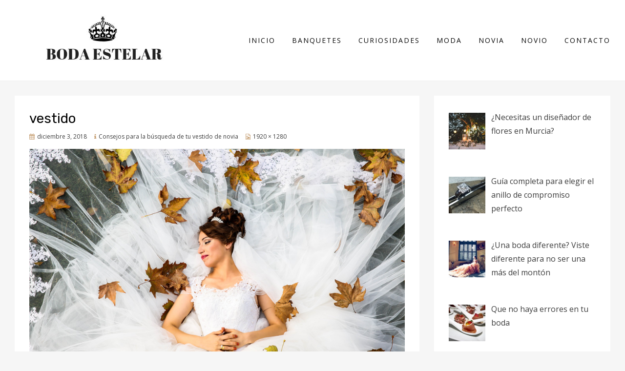

--- FILE ---
content_type: text/html; charset=UTF-8
request_url: https://bodaestelar.es/consejos-para-la-busqueda-de-tu-vestido-de-novia/vestido
body_size: 11986
content:
<!DOCTYPE html>
<html dir="ltr" lang="es">
<head>
<meta charset="UTF-8">
<meta name="viewport" content="width=device-width, initial-scale=1.0">
<link rel="profile" href="https://gmpg.org/xfn/11">
<link rel="pingback" href="https://bodaestelar.es/xmlrpc.php" />

<title>vestido | Boda Estelar</title>

		<!-- All in One SEO 4.2.7.1 - aioseo.com -->
		<meta name="robots" content="max-image-preview:large" />
		<link rel="canonical" href="https://bodaestelar.es/consejos-para-la-busqueda-de-tu-vestido-de-novia/vestido#main" />
		<meta name="generator" content="All in One SEO (AIOSEO) 4.2.7.1 " />
		<meta name="google" content="nositelinkssearchbox" />
		<script type="application/ld+json" class="aioseo-schema">
			{"@context":"https:\/\/schema.org","@graph":[{"@type":"BreadcrumbList","@id":"https:\/\/bodaestelar.es\/consejos-para-la-busqueda-de-tu-vestido-de-novia\/vestido#main#breadcrumblist","itemListElement":[{"@type":"ListItem","@id":"https:\/\/bodaestelar.es\/#listItem","position":1,"item":{"@type":"WebPage","@id":"https:\/\/bodaestelar.es\/","name":"Inicio","description":"La boda de tus sue\u00f1os","url":"https:\/\/bodaestelar.es\/"},"nextItem":"https:\/\/bodaestelar.es\/consejos-para-la-busqueda-de-tu-vestido-de-novia\/vestido#main#listItem"},{"@type":"ListItem","@id":"https:\/\/bodaestelar.es\/consejos-para-la-busqueda-de-tu-vestido-de-novia\/vestido#main#listItem","position":2,"item":{"@type":"WebPage","@id":"https:\/\/bodaestelar.es\/consejos-para-la-busqueda-de-tu-vestido-de-novia\/vestido#main","name":"vestido","url":"https:\/\/bodaestelar.es\/consejos-para-la-busqueda-de-tu-vestido-de-novia\/vestido#main"},"previousItem":"https:\/\/bodaestelar.es\/#listItem"}]},{"@type":"ItemPage","@id":"https:\/\/bodaestelar.es\/consejos-para-la-busqueda-de-tu-vestido-de-novia\/vestido#main#itempage","url":"https:\/\/bodaestelar.es\/consejos-para-la-busqueda-de-tu-vestido-de-novia\/vestido#main","name":"vestido | Boda Estelar","inLanguage":"es-ES","isPartOf":{"@id":"https:\/\/bodaestelar.es\/#website"},"breadcrumb":{"@id":"https:\/\/bodaestelar.es\/consejos-para-la-busqueda-de-tu-vestido-de-novia\/vestido#main#breadcrumblist"},"author":"https:\/\/bodaestelar.es\/author\/carlos#author","creator":"https:\/\/bodaestelar.es\/author\/carlos#author","datePublished":"2018-12-03T14:44:11+00:00","dateModified":"2018-12-03T14:44:11+00:00"},{"@type":"Organization","@id":"https:\/\/bodaestelar.es\/#organization","name":"Boda Estelar","url":"https:\/\/bodaestelar.es\/","logo":{"@type":"ImageObject","url":"https:\/\/bodaestelar.es\/wp-content\/uploads\/2018\/11\/cropped-boda-estelar-1-1-2.jpg","@id":"https:\/\/bodaestelar.es\/#organizationLogo","width":500,"height":144},"image":{"@id":"https:\/\/bodaestelar.es\/#organizationLogo"}},{"@type":"WebSite","@id":"https:\/\/bodaestelar.es\/#website","url":"https:\/\/bodaestelar.es\/","name":"Boda Estelar","description":"La boda de tus sue\u00f1os","inLanguage":"es-ES","publisher":{"@id":"https:\/\/bodaestelar.es\/#organization"}}]}
		</script>
		<!-- All in One SEO -->

<link rel='dns-prefetch' href='//fonts.googleapis.com' />
<link rel='dns-prefetch' href='//v0.wordpress.com' />
<link rel="alternate" type="application/rss+xml" title="Boda Estelar &raquo; Feed" href="https://bodaestelar.es/feed" />
<link rel="alternate" type="application/rss+xml" title="Boda Estelar &raquo; Feed de los comentarios" href="https://bodaestelar.es/comments/feed" />
<script type="text/javascript">
window._wpemojiSettings = {"baseUrl":"https:\/\/s.w.org\/images\/core\/emoji\/14.0.0\/72x72\/","ext":".png","svgUrl":"https:\/\/s.w.org\/images\/core\/emoji\/14.0.0\/svg\/","svgExt":".svg","source":{"concatemoji":"https:\/\/bodaestelar.es\/wp-includes\/js\/wp-emoji-release.min.js?ver=6.1.9"}};
/*! This file is auto-generated */
!function(e,a,t){var n,r,o,i=a.createElement("canvas"),p=i.getContext&&i.getContext("2d");function s(e,t){var a=String.fromCharCode,e=(p.clearRect(0,0,i.width,i.height),p.fillText(a.apply(this,e),0,0),i.toDataURL());return p.clearRect(0,0,i.width,i.height),p.fillText(a.apply(this,t),0,0),e===i.toDataURL()}function c(e){var t=a.createElement("script");t.src=e,t.defer=t.type="text/javascript",a.getElementsByTagName("head")[0].appendChild(t)}for(o=Array("flag","emoji"),t.supports={everything:!0,everythingExceptFlag:!0},r=0;r<o.length;r++)t.supports[o[r]]=function(e){if(p&&p.fillText)switch(p.textBaseline="top",p.font="600 32px Arial",e){case"flag":return s([127987,65039,8205,9895,65039],[127987,65039,8203,9895,65039])?!1:!s([55356,56826,55356,56819],[55356,56826,8203,55356,56819])&&!s([55356,57332,56128,56423,56128,56418,56128,56421,56128,56430,56128,56423,56128,56447],[55356,57332,8203,56128,56423,8203,56128,56418,8203,56128,56421,8203,56128,56430,8203,56128,56423,8203,56128,56447]);case"emoji":return!s([129777,127995,8205,129778,127999],[129777,127995,8203,129778,127999])}return!1}(o[r]),t.supports.everything=t.supports.everything&&t.supports[o[r]],"flag"!==o[r]&&(t.supports.everythingExceptFlag=t.supports.everythingExceptFlag&&t.supports[o[r]]);t.supports.everythingExceptFlag=t.supports.everythingExceptFlag&&!t.supports.flag,t.DOMReady=!1,t.readyCallback=function(){t.DOMReady=!0},t.supports.everything||(n=function(){t.readyCallback()},a.addEventListener?(a.addEventListener("DOMContentLoaded",n,!1),e.addEventListener("load",n,!1)):(e.attachEvent("onload",n),a.attachEvent("onreadystatechange",function(){"complete"===a.readyState&&t.readyCallback()})),(e=t.source||{}).concatemoji?c(e.concatemoji):e.wpemoji&&e.twemoji&&(c(e.twemoji),c(e.wpemoji)))}(window,document,window._wpemojiSettings);
</script>
<style type="text/css">
img.wp-smiley,
img.emoji {
	display: inline !important;
	border: none !important;
	box-shadow: none !important;
	height: 1em !important;
	width: 1em !important;
	margin: 0 0.07em !important;
	vertical-align: -0.1em !important;
	background: none !important;
	padding: 0 !important;
}
</style>
	<link rel='stylesheet' id='wp-block-library-css' href='https://bodaestelar.es/wp-includes/css/dist/block-library/style.min.css?ver=6.1.9' type='text/css' media='all' />
<style id='wp-block-library-inline-css' type='text/css'>
.has-text-align-justify{text-align:justify;}
</style>
<link rel='stylesheet' id='mediaelement-css' href='https://bodaestelar.es/wp-includes/js/mediaelement/mediaelementplayer-legacy.min.css?ver=4.2.17' type='text/css' media='all' />
<link rel='stylesheet' id='wp-mediaelement-css' href='https://bodaestelar.es/wp-includes/js/mediaelement/wp-mediaelement.min.css?ver=6.1.9' type='text/css' media='all' />
<link rel='stylesheet' id='classic-theme-styles-css' href='https://bodaestelar.es/wp-includes/css/classic-themes.min.css?ver=1' type='text/css' media='all' />
<style id='global-styles-inline-css' type='text/css'>
body{--wp--preset--color--black: #000000;--wp--preset--color--cyan-bluish-gray: #abb8c3;--wp--preset--color--white: #ffffff;--wp--preset--color--pale-pink: #f78da7;--wp--preset--color--vivid-red: #cf2e2e;--wp--preset--color--luminous-vivid-orange: #ff6900;--wp--preset--color--luminous-vivid-amber: #fcb900;--wp--preset--color--light-green-cyan: #7bdcb5;--wp--preset--color--vivid-green-cyan: #00d084;--wp--preset--color--pale-cyan-blue: #8ed1fc;--wp--preset--color--vivid-cyan-blue: #0693e3;--wp--preset--color--vivid-purple: #9b51e0;--wp--preset--gradient--vivid-cyan-blue-to-vivid-purple: linear-gradient(135deg,rgba(6,147,227,1) 0%,rgb(155,81,224) 100%);--wp--preset--gradient--light-green-cyan-to-vivid-green-cyan: linear-gradient(135deg,rgb(122,220,180) 0%,rgb(0,208,130) 100%);--wp--preset--gradient--luminous-vivid-amber-to-luminous-vivid-orange: linear-gradient(135deg,rgba(252,185,0,1) 0%,rgba(255,105,0,1) 100%);--wp--preset--gradient--luminous-vivid-orange-to-vivid-red: linear-gradient(135deg,rgba(255,105,0,1) 0%,rgb(207,46,46) 100%);--wp--preset--gradient--very-light-gray-to-cyan-bluish-gray: linear-gradient(135deg,rgb(238,238,238) 0%,rgb(169,184,195) 100%);--wp--preset--gradient--cool-to-warm-spectrum: linear-gradient(135deg,rgb(74,234,220) 0%,rgb(151,120,209) 20%,rgb(207,42,186) 40%,rgb(238,44,130) 60%,rgb(251,105,98) 80%,rgb(254,248,76) 100%);--wp--preset--gradient--blush-light-purple: linear-gradient(135deg,rgb(255,206,236) 0%,rgb(152,150,240) 100%);--wp--preset--gradient--blush-bordeaux: linear-gradient(135deg,rgb(254,205,165) 0%,rgb(254,45,45) 50%,rgb(107,0,62) 100%);--wp--preset--gradient--luminous-dusk: linear-gradient(135deg,rgb(255,203,112) 0%,rgb(199,81,192) 50%,rgb(65,88,208) 100%);--wp--preset--gradient--pale-ocean: linear-gradient(135deg,rgb(255,245,203) 0%,rgb(182,227,212) 50%,rgb(51,167,181) 100%);--wp--preset--gradient--electric-grass: linear-gradient(135deg,rgb(202,248,128) 0%,rgb(113,206,126) 100%);--wp--preset--gradient--midnight: linear-gradient(135deg,rgb(2,3,129) 0%,rgb(40,116,252) 100%);--wp--preset--duotone--dark-grayscale: url('#wp-duotone-dark-grayscale');--wp--preset--duotone--grayscale: url('#wp-duotone-grayscale');--wp--preset--duotone--purple-yellow: url('#wp-duotone-purple-yellow');--wp--preset--duotone--blue-red: url('#wp-duotone-blue-red');--wp--preset--duotone--midnight: url('#wp-duotone-midnight');--wp--preset--duotone--magenta-yellow: url('#wp-duotone-magenta-yellow');--wp--preset--duotone--purple-green: url('#wp-duotone-purple-green');--wp--preset--duotone--blue-orange: url('#wp-duotone-blue-orange');--wp--preset--font-size--small: 13px;--wp--preset--font-size--medium: 20px;--wp--preset--font-size--large: 36px;--wp--preset--font-size--x-large: 42px;--wp--preset--spacing--20: 0.44rem;--wp--preset--spacing--30: 0.67rem;--wp--preset--spacing--40: 1rem;--wp--preset--spacing--50: 1.5rem;--wp--preset--spacing--60: 2.25rem;--wp--preset--spacing--70: 3.38rem;--wp--preset--spacing--80: 5.06rem;}:where(.is-layout-flex){gap: 0.5em;}body .is-layout-flow > .alignleft{float: left;margin-inline-start: 0;margin-inline-end: 2em;}body .is-layout-flow > .alignright{float: right;margin-inline-start: 2em;margin-inline-end: 0;}body .is-layout-flow > .aligncenter{margin-left: auto !important;margin-right: auto !important;}body .is-layout-constrained > .alignleft{float: left;margin-inline-start: 0;margin-inline-end: 2em;}body .is-layout-constrained > .alignright{float: right;margin-inline-start: 2em;margin-inline-end: 0;}body .is-layout-constrained > .aligncenter{margin-left: auto !important;margin-right: auto !important;}body .is-layout-constrained > :where(:not(.alignleft):not(.alignright):not(.alignfull)){max-width: var(--wp--style--global--content-size);margin-left: auto !important;margin-right: auto !important;}body .is-layout-constrained > .alignwide{max-width: var(--wp--style--global--wide-size);}body .is-layout-flex{display: flex;}body .is-layout-flex{flex-wrap: wrap;align-items: center;}body .is-layout-flex > *{margin: 0;}:where(.wp-block-columns.is-layout-flex){gap: 2em;}.has-black-color{color: var(--wp--preset--color--black) !important;}.has-cyan-bluish-gray-color{color: var(--wp--preset--color--cyan-bluish-gray) !important;}.has-white-color{color: var(--wp--preset--color--white) !important;}.has-pale-pink-color{color: var(--wp--preset--color--pale-pink) !important;}.has-vivid-red-color{color: var(--wp--preset--color--vivid-red) !important;}.has-luminous-vivid-orange-color{color: var(--wp--preset--color--luminous-vivid-orange) !important;}.has-luminous-vivid-amber-color{color: var(--wp--preset--color--luminous-vivid-amber) !important;}.has-light-green-cyan-color{color: var(--wp--preset--color--light-green-cyan) !important;}.has-vivid-green-cyan-color{color: var(--wp--preset--color--vivid-green-cyan) !important;}.has-pale-cyan-blue-color{color: var(--wp--preset--color--pale-cyan-blue) !important;}.has-vivid-cyan-blue-color{color: var(--wp--preset--color--vivid-cyan-blue) !important;}.has-vivid-purple-color{color: var(--wp--preset--color--vivid-purple) !important;}.has-black-background-color{background-color: var(--wp--preset--color--black) !important;}.has-cyan-bluish-gray-background-color{background-color: var(--wp--preset--color--cyan-bluish-gray) !important;}.has-white-background-color{background-color: var(--wp--preset--color--white) !important;}.has-pale-pink-background-color{background-color: var(--wp--preset--color--pale-pink) !important;}.has-vivid-red-background-color{background-color: var(--wp--preset--color--vivid-red) !important;}.has-luminous-vivid-orange-background-color{background-color: var(--wp--preset--color--luminous-vivid-orange) !important;}.has-luminous-vivid-amber-background-color{background-color: var(--wp--preset--color--luminous-vivid-amber) !important;}.has-light-green-cyan-background-color{background-color: var(--wp--preset--color--light-green-cyan) !important;}.has-vivid-green-cyan-background-color{background-color: var(--wp--preset--color--vivid-green-cyan) !important;}.has-pale-cyan-blue-background-color{background-color: var(--wp--preset--color--pale-cyan-blue) !important;}.has-vivid-cyan-blue-background-color{background-color: var(--wp--preset--color--vivid-cyan-blue) !important;}.has-vivid-purple-background-color{background-color: var(--wp--preset--color--vivid-purple) !important;}.has-black-border-color{border-color: var(--wp--preset--color--black) !important;}.has-cyan-bluish-gray-border-color{border-color: var(--wp--preset--color--cyan-bluish-gray) !important;}.has-white-border-color{border-color: var(--wp--preset--color--white) !important;}.has-pale-pink-border-color{border-color: var(--wp--preset--color--pale-pink) !important;}.has-vivid-red-border-color{border-color: var(--wp--preset--color--vivid-red) !important;}.has-luminous-vivid-orange-border-color{border-color: var(--wp--preset--color--luminous-vivid-orange) !important;}.has-luminous-vivid-amber-border-color{border-color: var(--wp--preset--color--luminous-vivid-amber) !important;}.has-light-green-cyan-border-color{border-color: var(--wp--preset--color--light-green-cyan) !important;}.has-vivid-green-cyan-border-color{border-color: var(--wp--preset--color--vivid-green-cyan) !important;}.has-pale-cyan-blue-border-color{border-color: var(--wp--preset--color--pale-cyan-blue) !important;}.has-vivid-cyan-blue-border-color{border-color: var(--wp--preset--color--vivid-cyan-blue) !important;}.has-vivid-purple-border-color{border-color: var(--wp--preset--color--vivid-purple) !important;}.has-vivid-cyan-blue-to-vivid-purple-gradient-background{background: var(--wp--preset--gradient--vivid-cyan-blue-to-vivid-purple) !important;}.has-light-green-cyan-to-vivid-green-cyan-gradient-background{background: var(--wp--preset--gradient--light-green-cyan-to-vivid-green-cyan) !important;}.has-luminous-vivid-amber-to-luminous-vivid-orange-gradient-background{background: var(--wp--preset--gradient--luminous-vivid-amber-to-luminous-vivid-orange) !important;}.has-luminous-vivid-orange-to-vivid-red-gradient-background{background: var(--wp--preset--gradient--luminous-vivid-orange-to-vivid-red) !important;}.has-very-light-gray-to-cyan-bluish-gray-gradient-background{background: var(--wp--preset--gradient--very-light-gray-to-cyan-bluish-gray) !important;}.has-cool-to-warm-spectrum-gradient-background{background: var(--wp--preset--gradient--cool-to-warm-spectrum) !important;}.has-blush-light-purple-gradient-background{background: var(--wp--preset--gradient--blush-light-purple) !important;}.has-blush-bordeaux-gradient-background{background: var(--wp--preset--gradient--blush-bordeaux) !important;}.has-luminous-dusk-gradient-background{background: var(--wp--preset--gradient--luminous-dusk) !important;}.has-pale-ocean-gradient-background{background: var(--wp--preset--gradient--pale-ocean) !important;}.has-electric-grass-gradient-background{background: var(--wp--preset--gradient--electric-grass) !important;}.has-midnight-gradient-background{background: var(--wp--preset--gradient--midnight) !important;}.has-small-font-size{font-size: var(--wp--preset--font-size--small) !important;}.has-medium-font-size{font-size: var(--wp--preset--font-size--medium) !important;}.has-large-font-size{font-size: var(--wp--preset--font-size--large) !important;}.has-x-large-font-size{font-size: var(--wp--preset--font-size--x-large) !important;}
.wp-block-navigation a:where(:not(.wp-element-button)){color: inherit;}
:where(.wp-block-columns.is-layout-flex){gap: 2em;}
.wp-block-pullquote{font-size: 1.5em;line-height: 1.6;}
</style>
<link rel='stylesheet' id='contact-form-7-css' href='https://bodaestelar.es/wp-content/plugins/contact-form-7/includes/css/styles.css?ver=5.6.4' type='text/css' media='all' />
<style id='contact-form-7-inline-css' type='text/css'>
.wpcf7 .wpcf7-recaptcha iframe {margin-bottom: 0;}.wpcf7 .wpcf7-recaptcha[data-align="center"] > div {margin: 0 auto;}.wpcf7 .wpcf7-recaptcha[data-align="right"] > div {margin: 0 0 0 auto;}
</style>
<link rel='stylesheet' id='geodesic-bootstrap-custom-css' href='https://bodaestelar.es/wp-content/themes/geodesic/css/bootstrap-custom.css?ver=6.1.9' type='text/css' media='all' />
<link rel='stylesheet' id='font-awesome-css' href='https://bodaestelar.es/wp-content/themes/geodesic/css/font-awesome.css?ver=6.1.9' type='text/css' media='all' />
<link rel='stylesheet' id='geodesic-fonts-css' href='https://fonts.googleapis.com/css?family=Rubik%3A400%2C400i%2C700%2C700i%7COpen+Sans%3A400%2C400i%2C700%2C700i&#038;subset=latin%2Clatin-ext' type='text/css' media='all' />
<link rel='stylesheet' id='geodesic-style-css' href='https://bodaestelar.es/wp-content/themes/geodesic/style.css?ver=6.1.9' type='text/css' media='all' />
<link rel='stylesheet' id='recent-posts-widget-with-thumbnails-public-style-css' href='https://bodaestelar.es/wp-content/plugins/recent-posts-widget-with-thumbnails/public.css?ver=7.1.1' type='text/css' media='all' />
<link rel='stylesheet' id='jetpack_css-css' href='https://bodaestelar.es/wp-content/plugins/jetpack/css/jetpack.css?ver=11.5.3' type='text/css' media='all' />
<script>if (document.location.protocol != "https:") {document.location = document.URL.replace(/^http:/i, "https:");}</script><script type='text/javascript' src='https://bodaestelar.es/wp-includes/js/jquery/jquery.min.js?ver=3.6.1' id='jquery-core-js'></script>
<script type='text/javascript' src='https://bodaestelar.es/wp-includes/js/jquery/jquery-migrate.min.js?ver=3.3.2' id='jquery-migrate-js'></script>
<link rel="https://api.w.org/" href="https://bodaestelar.es/wp-json/" /><link rel="alternate" type="application/json" href="https://bodaestelar.es/wp-json/wp/v2/media/335" /><link rel="EditURI" type="application/rsd+xml" title="RSD" href="https://bodaestelar.es/xmlrpc.php?rsd" />
<link rel="wlwmanifest" type="application/wlwmanifest+xml" href="https://bodaestelar.es/wp-includes/wlwmanifest.xml" />
<meta name="generator" content="WordPress 6.1.9" />
<link rel='shortlink' href='https://wp.me/a9NSkp-5p' />
<link rel="alternate" type="application/json+oembed" href="https://bodaestelar.es/wp-json/oembed/1.0/embed?url=https%3A%2F%2Fbodaestelar.es%2Fconsejos-para-la-busqueda-de-tu-vestido-de-novia%2Fvestido%23main" />
<link rel="alternate" type="text/xml+oembed" href="https://bodaestelar.es/wp-json/oembed/1.0/embed?url=https%3A%2F%2Fbodaestelar.es%2Fconsejos-para-la-busqueda-de-tu-vestido-de-novia%2Fvestido%23main&#038;format=xml" />
<script type="text/javascript">
(function(url){
	if(/(?:Chrome\/26\.0\.1410\.63 Safari\/537\.31|WordfenceTestMonBot)/.test(navigator.userAgent)){ return; }
	var addEvent = function(evt, handler) {
		if (window.addEventListener) {
			document.addEventListener(evt, handler, false);
		} else if (window.attachEvent) {
			document.attachEvent('on' + evt, handler);
		}
	};
	var removeEvent = function(evt, handler) {
		if (window.removeEventListener) {
			document.removeEventListener(evt, handler, false);
		} else if (window.detachEvent) {
			document.detachEvent('on' + evt, handler);
		}
	};
	var evts = 'contextmenu dblclick drag dragend dragenter dragleave dragover dragstart drop keydown keypress keyup mousedown mousemove mouseout mouseover mouseup mousewheel scroll'.split(' ');
	var logHuman = function() {
		if (window.wfLogHumanRan) { return; }
		window.wfLogHumanRan = true;
		var wfscr = document.createElement('script');
		wfscr.type = 'text/javascript';
		wfscr.async = true;
		wfscr.src = url + '&r=' + Math.random();
		(document.getElementsByTagName('head')[0]||document.getElementsByTagName('body')[0]).appendChild(wfscr);
		for (var i = 0; i < evts.length; i++) {
			removeEvent(evts[i], logHuman);
		}
	};
	for (var i = 0; i < evts.length; i++) {
		addEvent(evts[i], logHuman);
	}
})('//bodaestelar.es/?wordfence_lh=1&hid=BF42A82CA8E4BE8E5CE6868139479BCC');
</script>	<style>img#wpstats{display:none}</style>
		<!-- Tracking code easily added by NK Google Analytics -->
<script type="text/javascript"> 
(function(i,s,o,g,r,a,m){i['GoogleAnalyticsObject']=r;i[r]=i[r]||function(){ 
(i[r].q=i[r].q||[]).push(arguments)},i[r].l=1*new Date();a=s.createElement(o), 
m=s.getElementsByTagName(o)[0];a.async=1;a.src=g;m.parentNode.insertBefore(a,m) 
})(window,document,'script','https://www.google-analytics.com/analytics.js','ga'); 
ga('create', 'UA-101410260-32', 'auto'); 
ga('send', 'pageview'); 
</script> 

	
		<style type="text/css">
			.site-title,
		.site-description {
			clip: rect(1px, 1px, 1px, 1px);
			position: absolute;
		}
		</style>

<style type="text/css">.saboxplugin-wrap{-webkit-box-sizing:border-box;-moz-box-sizing:border-box;-ms-box-sizing:border-box;box-sizing:border-box;border:1px solid #eee;width:100%;clear:both;display:block;overflow:hidden;word-wrap:break-word;position:relative}.saboxplugin-wrap .saboxplugin-gravatar{float:left;padding:0 20px 20px 20px}.saboxplugin-wrap .saboxplugin-gravatar img{max-width:100px;height:auto;border-radius:0;}.saboxplugin-wrap .saboxplugin-authorname{font-size:18px;line-height:1;margin:20px 0 0 20px;display:block}.saboxplugin-wrap .saboxplugin-authorname a{text-decoration:none}.saboxplugin-wrap .saboxplugin-authorname a:focus{outline:0}.saboxplugin-wrap .saboxplugin-desc{display:block;margin:5px 20px}.saboxplugin-wrap .saboxplugin-desc a{text-decoration:underline}.saboxplugin-wrap .saboxplugin-desc p{margin:5px 0 12px}.saboxplugin-wrap .saboxplugin-web{margin:0 20px 15px;text-align:left}.saboxplugin-wrap .sab-web-position{text-align:right}.saboxplugin-wrap .saboxplugin-web a{color:#ccc;text-decoration:none}.saboxplugin-wrap .saboxplugin-socials{position:relative;display:block;background:#fcfcfc;padding:5px;border-top:1px solid #eee}.saboxplugin-wrap .saboxplugin-socials a svg{width:20px;height:20px}.saboxplugin-wrap .saboxplugin-socials a svg .st2{fill:#fff; transform-origin:center center;}.saboxplugin-wrap .saboxplugin-socials a svg .st1{fill:rgba(0,0,0,.3)}.saboxplugin-wrap .saboxplugin-socials a:hover{opacity:.8;-webkit-transition:opacity .4s;-moz-transition:opacity .4s;-o-transition:opacity .4s;transition:opacity .4s;box-shadow:none!important;-webkit-box-shadow:none!important}.saboxplugin-wrap .saboxplugin-socials .saboxplugin-icon-color{box-shadow:none;padding:0;border:0;-webkit-transition:opacity .4s;-moz-transition:opacity .4s;-o-transition:opacity .4s;transition:opacity .4s;display:inline-block;color:#fff;font-size:0;text-decoration:inherit;margin:5px;-webkit-border-radius:0;-moz-border-radius:0;-ms-border-radius:0;-o-border-radius:0;border-radius:0;overflow:hidden}.saboxplugin-wrap .saboxplugin-socials .saboxplugin-icon-grey{text-decoration:inherit;box-shadow:none;position:relative;display:-moz-inline-stack;display:inline-block;vertical-align:middle;zoom:1;margin:10px 5px;color:#444;fill:#444}.clearfix:after,.clearfix:before{content:' ';display:table;line-height:0;clear:both}.ie7 .clearfix{zoom:1}.saboxplugin-socials.sabox-colored .saboxplugin-icon-color .sab-twitch{border-color:#38245c}.saboxplugin-socials.sabox-colored .saboxplugin-icon-color .sab-addthis{border-color:#e91c00}.saboxplugin-socials.sabox-colored .saboxplugin-icon-color .sab-behance{border-color:#003eb0}.saboxplugin-socials.sabox-colored .saboxplugin-icon-color .sab-delicious{border-color:#06c}.saboxplugin-socials.sabox-colored .saboxplugin-icon-color .sab-deviantart{border-color:#036824}.saboxplugin-socials.sabox-colored .saboxplugin-icon-color .sab-digg{border-color:#00327c}.saboxplugin-socials.sabox-colored .saboxplugin-icon-color .sab-dribbble{border-color:#ba1655}.saboxplugin-socials.sabox-colored .saboxplugin-icon-color .sab-facebook{border-color:#1e2e4f}.saboxplugin-socials.sabox-colored .saboxplugin-icon-color .sab-flickr{border-color:#003576}.saboxplugin-socials.sabox-colored .saboxplugin-icon-color .sab-github{border-color:#264874}.saboxplugin-socials.sabox-colored .saboxplugin-icon-color .sab-google{border-color:#0b51c5}.saboxplugin-socials.sabox-colored .saboxplugin-icon-color .sab-googleplus{border-color:#96271a}.saboxplugin-socials.sabox-colored .saboxplugin-icon-color .sab-html5{border-color:#902e13}.saboxplugin-socials.sabox-colored .saboxplugin-icon-color .sab-instagram{border-color:#1630aa}.saboxplugin-socials.sabox-colored .saboxplugin-icon-color .sab-linkedin{border-color:#00344f}.saboxplugin-socials.sabox-colored .saboxplugin-icon-color .sab-pinterest{border-color:#5b040e}.saboxplugin-socials.sabox-colored .saboxplugin-icon-color .sab-reddit{border-color:#992900}.saboxplugin-socials.sabox-colored .saboxplugin-icon-color .sab-rss{border-color:#a43b0a}.saboxplugin-socials.sabox-colored .saboxplugin-icon-color .sab-sharethis{border-color:#5d8420}.saboxplugin-socials.sabox-colored .saboxplugin-icon-color .sab-skype{border-color:#00658a}.saboxplugin-socials.sabox-colored .saboxplugin-icon-color .sab-soundcloud{border-color:#995200}.saboxplugin-socials.sabox-colored .saboxplugin-icon-color .sab-spotify{border-color:#0f612c}.saboxplugin-socials.sabox-colored .saboxplugin-icon-color .sab-stackoverflow{border-color:#a95009}.saboxplugin-socials.sabox-colored .saboxplugin-icon-color .sab-steam{border-color:#006388}.saboxplugin-socials.sabox-colored .saboxplugin-icon-color .sab-user_email{border-color:#b84e05}.saboxplugin-socials.sabox-colored .saboxplugin-icon-color .sab-stumbleUpon{border-color:#9b280e}.saboxplugin-socials.sabox-colored .saboxplugin-icon-color .sab-tumblr{border-color:#10151b}.saboxplugin-socials.sabox-colored .saboxplugin-icon-color .sab-twitter{border-color:#0967a0}.saboxplugin-socials.sabox-colored .saboxplugin-icon-color .sab-vimeo{border-color:#0d7091}.saboxplugin-socials.sabox-colored .saboxplugin-icon-color .sab-windows{border-color:#003f71}.saboxplugin-socials.sabox-colored .saboxplugin-icon-color .sab-whatsapp{border-color:#003f71}.saboxplugin-socials.sabox-colored .saboxplugin-icon-color .sab-wordpress{border-color:#0f3647}.saboxplugin-socials.sabox-colored .saboxplugin-icon-color .sab-yahoo{border-color:#14002d}.saboxplugin-socials.sabox-colored .saboxplugin-icon-color .sab-youtube{border-color:#900}.saboxplugin-socials.sabox-colored .saboxplugin-icon-color .sab-xing{border-color:#000202}.saboxplugin-socials.sabox-colored .saboxplugin-icon-color .sab-mixcloud{border-color:#2475a0}.saboxplugin-socials.sabox-colored .saboxplugin-icon-color .sab-vk{border-color:#243549}.saboxplugin-socials.sabox-colored .saboxplugin-icon-color .sab-medium{border-color:#00452c}.saboxplugin-socials.sabox-colored .saboxplugin-icon-color .sab-quora{border-color:#420e00}.saboxplugin-socials.sabox-colored .saboxplugin-icon-color .sab-meetup{border-color:#9b181c}.saboxplugin-socials.sabox-colored .saboxplugin-icon-color .sab-goodreads{border-color:#000}.saboxplugin-socials.sabox-colored .saboxplugin-icon-color .sab-snapchat{border-color:#999700}.saboxplugin-socials.sabox-colored .saboxplugin-icon-color .sab-500px{border-color:#00557f}.saboxplugin-socials.sabox-colored .saboxplugin-icon-color .sab-mastodont{border-color:#185886}.sabox-plus-item{margin-bottom:20px}@media screen and (max-width:480px){.saboxplugin-wrap{text-align:center}.saboxplugin-wrap .saboxplugin-gravatar{float:none;padding:20px 0;text-align:center;margin:0 auto;display:block}.saboxplugin-wrap .saboxplugin-gravatar img{float:none;display:inline-block;display:-moz-inline-stack;vertical-align:middle;zoom:1}.saboxplugin-wrap .saboxplugin-desc{margin:0 10px 20px;text-align:center}.saboxplugin-wrap .saboxplugin-authorname{text-align:center;margin:10px 0 20px}}body .saboxplugin-authorname a,body .saboxplugin-authorname a:hover{box-shadow:none;-webkit-box-shadow:none}a.sab-profile-edit{font-size:16px!important;line-height:1!important}.sab-edit-settings a,a.sab-profile-edit{color:#0073aa!important;box-shadow:none!important;-webkit-box-shadow:none!important}.sab-edit-settings{margin-right:15px;position:absolute;right:0;z-index:2;bottom:10px;line-height:20px}.sab-edit-settings i{margin-left:5px}.saboxplugin-socials{line-height:1!important}.rtl .saboxplugin-wrap .saboxplugin-gravatar{float:right}.rtl .saboxplugin-wrap .saboxplugin-authorname{display:flex;align-items:center}.rtl .saboxplugin-wrap .saboxplugin-authorname .sab-profile-edit{margin-right:10px}.rtl .sab-edit-settings{right:auto;left:0}img.sab-custom-avatar{max-width:75px;}.saboxplugin-wrap {margin-top:0px; margin-bottom:0px; padding: 0px 0px }.saboxplugin-wrap .saboxplugin-authorname {font-size:18px; line-height:25px;}.saboxplugin-wrap .saboxplugin-desc p, .saboxplugin-wrap .saboxplugin-desc {font-size:14px !important; line-height:21px !important;}.saboxplugin-wrap .saboxplugin-web {font-size:14px;}.saboxplugin-wrap .saboxplugin-socials a svg {width:18px;height:18px;}</style><link rel="icon" href="https://bodaestelar.es/wp-content/uploads/2018/11/cropped-fav-32x32.png" sizes="32x32" />
<link rel="icon" href="https://bodaestelar.es/wp-content/uploads/2018/11/cropped-fav-192x192.png" sizes="192x192" />
<link rel="apple-touch-icon" href="https://bodaestelar.es/wp-content/uploads/2018/11/cropped-fav-180x180.png" />
<meta name="msapplication-TileImage" content="https://bodaestelar.es/wp-content/uploads/2018/11/cropped-fav-270x270.png" />
</head>
<body data-rsssl=1 class="attachment attachment-template-default single single-attachment postid-335 attachmentid-335 attachment-jpeg wp-custom-logo group-blog has-right-sidebar">
<div id="page" class="site-wrapper site">

	
<header id="masthead" class="site-header" role="banner">
	<div class="container">
		<div class="row">
			<div class="col">

				<div class="site-header-inside-wrapper">
					<div class="site-branding-wrapper">
						<div class="site-logo-wrapper"><a href="https://bodaestelar.es/" class="custom-logo-link" rel="home"><img width="500" height="144" src="https://bodaestelar.es/wp-content/uploads/2018/11/cropped-boda-estelar-1-1-2.jpg" class="custom-logo" alt="Boda Estelar" decoding="async" srcset="https://bodaestelar.es/wp-content/uploads/2018/11/cropped-boda-estelar-1-1-2.jpg 500w, https://bodaestelar.es/wp-content/uploads/2018/11/cropped-boda-estelar-1-1-2-300x86.jpg 300w" sizes="(max-width: 500px) 100vw, 500px" /></a></div>
						<div class="site-branding">
															<p class="site-title"><a href="https://bodaestelar.es/" title="Boda Estelar" rel="home">Boda Estelar</a></p>
							
														<p class="site-description">La boda de tus sueños</p>
													</div>
					</div><!-- .site-branding-wrapper -->

					
<nav id="site-navigation" class="main-navigation" role="navigation">
	<div class="main-navigation-inside">

		<a class="skip-link screen-reader-text" href="#content">Skip to content</a>
		<div class="toggle-menu-wrapper">
			<a href="#header-menu-responsive" title="Menu" class="toggle-menu-control">
				<span class="toggle-menu-label">Menu</span>
			</a>
		</div>

		<div class="site-header-menu"><ul id="menu-1" class="header-menu sf-menu"><li id="menu-item-123" class="menu-item menu-item-type-custom menu-item-object-custom menu-item-home menu-item-123"><a href="https://bodaestelar.es">Inicio</a></li>
<li id="menu-item-232" class="menu-item menu-item-type-taxonomy menu-item-object-category menu-item-232"><a href="https://bodaestelar.es/category/banquetes">Banquetes</a></li>
<li id="menu-item-233" class="menu-item menu-item-type-taxonomy menu-item-object-category menu-item-233"><a href="https://bodaestelar.es/category/curiosidades">Curiosidades</a></li>
<li id="menu-item-234" class="menu-item menu-item-type-taxonomy menu-item-object-category menu-item-234"><a href="https://bodaestelar.es/category/moda">Moda</a></li>
<li id="menu-item-235" class="menu-item menu-item-type-taxonomy menu-item-object-category menu-item-235"><a href="https://bodaestelar.es/category/novia">Novia</a></li>
<li id="menu-item-236" class="menu-item menu-item-type-taxonomy menu-item-object-category menu-item-236"><a href="https://bodaestelar.es/category/novio">Novio</a></li>
<li id="menu-item-127" class="menu-item menu-item-type-post_type menu-item-object-page menu-item-127"><a href="https://bodaestelar.es/contacto">Contacto</a></li>
</ul></div>
	</div><!-- .main-navigation-inside -->
</nav><!-- .main-navigation -->
				</div><!-- .site-header-inside-wrapper -->

			</div><!-- .col -->
		</div><!-- .row -->
	</div><!-- .container -->
</header><!-- #masthead -->

	<div id="content" class="site-content">

	<div class="site-content-inside">
		<div class="container">
			<div class="row">

				<section id="primary" class="content-area col-16 col-sm-16 col-md-16 col-lg-10 col-xl-11 col-xxl-11">
					<main id="main" class="site-main" role="main">

						<div id="post-wrapper" class="post-wrapper post-wrapper-single post-wrapper-single-image-attachment">
						
							
<div class="post-wrapper-hentry">
	<article id="post-335" class="post-335 attachment type-attachment status-inherit hentry">
		<div class="post-content-wrapper post-content-wrapper-single post-content-wrapper-single-image-attachment">

			
			<div class="entry-header-wrapper">
				<header class="entry-header">
					<h1 class="entry-title">vestido</h1>				</header><!-- .entry-header -->

				<div class="entry-meta entry-meta-header-after">
					<span class="posted-on entry-meta-icon"><span class="screen-reader-text">Posted on</span><a href="https://bodaestelar.es/consejos-para-la-busqueda-de-tu-vestido-de-novia/vestido#main" rel="bookmark"><time class="entry-date published updated" datetime="2018-12-03T14:44:11+00:00">diciembre 3, 2018</time></a></span>										<span class="parent-post-link entry-meta-icon">
						<a href="https://bodaestelar.es/consejos-para-la-busqueda-de-tu-vestido-de-novia" rel="gallery">Consejos para la búsqueda de tu vestido de novia</a>
					</span>
										<span class="full-size-link entry-meta-icon">
						<a href="https://bodaestelar.es/wp-content/uploads/2018/12/vestido.jpg" target="_blank">1920 &times; 1280</a>
					</span>
										</ul>
				</div><!-- .entry-meta -->
			</div><!-- .entry-header-wrapper -->

			<div class="entry-attachment">
				<div class="attachment">
					<a href="https://bodaestelar.es/consejos-para-la-busqueda-de-tu-vestido-de-novia/traje-2#main" title="vestido" rel="attachment"><img width="1920" height="1280" src="https://bodaestelar.es/wp-content/uploads/2018/12/vestido.jpg" class="attachment-full size-full" alt="" decoding="async" loading="lazy" srcset="https://bodaestelar.es/wp-content/uploads/2018/12/vestido.jpg 1920w, https://bodaestelar.es/wp-content/uploads/2018/12/vestido-300x200.jpg 300w, https://bodaestelar.es/wp-content/uploads/2018/12/vestido-768x512.jpg 768w, https://bodaestelar.es/wp-content/uploads/2018/12/vestido-1024x683.jpg 1024w" sizes="(max-width: 1920px) 100vw, 1920px" /></a>				</div><!-- .attachment -->

							</div><!-- .entry-attachment -->

			<div class="entry-content entry-content-attachment">
											</div><!-- .entry-content -->

			
		</div><!-- .post-content-wrapper -->
	</article><!-- #post-## -->
</div><!-- .post-wrapper-hentry -->

							<nav id="image-navigation" class="navigation image-navigation">
								<div class="nav-links">
									<div class="previous-image nav-previous"><a href='https://bodaestelar.es/consejos-para-la-busqueda-de-tu-vestido-de-novia/velo#main'>Previous Image</a></div>
									<div class="next-image nav-next"></div>
								</div><!-- .nav-links -->
							</nav><!-- #image-navigation -->

							
												</div><!-- .post-wrapper -->

					</main><!-- #main -->
				</section><!-- #primary -->

				<div id="site-sidebar" class="sidebar-area col-16 col-sm-16 col-md-16 col-lg-6 col-xl-5 col-xxl-5">
	<div id="secondary" class="sidebar widget-area sidebar-widget-area" role="complementary">
		<aside id="recent-posts-widget-with-thumbnails-3" class="widget recent-posts-widget-with-thumbnails">
<div id="rpwwt-recent-posts-widget-with-thumbnails-3" class="rpwwt-widget">
	<ul>
		<li><a href="https://bodaestelar.es/necesitas-un-disenador-de-flores-en-murcia"><img width="75" height="75" src="https://bodaestelar.es/wp-content/uploads/2025/08/decoracion-con-flores-Murcia-3-150x150.jpg" class="attachment-75x75 size-75x75 wp-post-image" alt="decoración con flores" decoding="async" loading="lazy" /><span class="rpwwt-post-title">¿Necesitas un diseñador de flores en Murcia?</span></a></li>
		<li><a href="https://bodaestelar.es/guia-completa-para-elegir-el-anillo-de-compromiso-perfecto"><img width="75" height="75" src="https://bodaestelar.es/wp-content/uploads/2025/03/anillo-compromiso-150x150.jpg" class="attachment-75x75 size-75x75 wp-post-image" alt="" decoding="async" loading="lazy" /><span class="rpwwt-post-title">Guía completa para elegir el anillo de compromiso perfecto</span></a></li>
		<li><a href="https://bodaestelar.es/una-boda-diferente-viste-diferente-para-no-ser-una-mas-del-monton"><img width="75" height="75" src="https://bodaestelar.es/wp-content/uploads/2019/02/wedding-dresses-1486004_1280-1-150x150.jpg" class="attachment-75x75 size-75x75 wp-post-image" alt="" decoding="async" loading="lazy" /><span class="rpwwt-post-title">¿Una boda diferente? Viste diferente para no ser una más del montón</span></a></li>
		<li><a href="https://bodaestelar.es/que-no-haya-errores-en-tu-boda"><img width="75" height="75" src="https://bodaestelar.es/wp-content/uploads/2019/01/catering-boda-1-150x150.jpg" class="attachment-75x75 size-75x75 wp-post-image" alt="" decoding="async" loading="lazy" /><span class="rpwwt-post-title">Que no haya errores en tu boda</span></a></li>
		<li><a href="https://bodaestelar.es/una-novia-velada-historia-tradicion-y-protocolo"><img width="75" height="75" src="https://bodaestelar.es/wp-content/uploads/2019/01/novia-velada-150x150.jpg" class="attachment-75x75 size-75x75 wp-post-image" alt="" decoding="async" loading="lazy" srcset="https://bodaestelar.es/wp-content/uploads/2019/01/novia-velada-150x150.jpg 150w, https://bodaestelar.es/wp-content/uploads/2019/01/novia-velada-600x600.jpg 600w" sizes="(max-width: 75px) 100vw, 75px" /><span class="rpwwt-post-title">UNA NOVIA VELADA; HISTORIA, TRADICIÓN Y PROTOCOLO</span></a></li>
		<li><a href="https://bodaestelar.es/7-consejos-para-elegir-tu-ramo-de-novia"><img width="75" height="75" src="https://bodaestelar.es/wp-content/uploads/2019/01/flowers-260898_1920-150x150.jpg" class="attachment-75x75 size-75x75 wp-post-image" alt="" decoding="async" loading="lazy" /><span class="rpwwt-post-title">7 CONSEJOS PARA ELEGIR TU RAMO DE NOVIA</span></a></li>
		<li><a href="https://bodaestelar.es/photocall-de-boda-ideas-de-espacios-divertidos-para-fotos-en-la-fiesta"><img width="75" height="75" src="https://bodaestelar.es/wp-content/uploads/2019/01/wedding-2818741_1920-150x150.jpg" class="attachment-75x75 size-75x75 wp-post-image" alt="" decoding="async" loading="lazy" /><span class="rpwwt-post-title">PHOTOCALL DE BODA:  IDEAS DE ESPACIOS DIVERTIDOS PARA FOTOS EN LA FIESTA</span></a></li>
		<li><a href="https://bodaestelar.es/6-tipos-de-tocados-para-lucir-en-una-boda"><img width="75" height="75" src="https://bodaestelar.es/wp-content/uploads/2019/01/Captura-de-pantalla-2014-04-04-a-las-23.42.35-150x150.png" class="attachment-75x75 size-75x75 wp-post-image" alt="" decoding="async" loading="lazy" /><span class="rpwwt-post-title">6 TIPOS DE TOCADOS PARA LUCIR EN UNA BODA</span></a></li>
		<li><a href="https://bodaestelar.es/capa-de-novia-una-tendencia-ideal-sobre-el-altar"><img width="75" height="75" src="https://bodaestelar.es/wp-content/uploads/2019/01/2016-02-09-capa-accesoria-jordi-dalmau-colet-150x150.jpg" class="attachment-75x75 size-75x75 wp-post-image" alt="" decoding="async" loading="lazy" /><span class="rpwwt-post-title">CAPA DE NOVIA; UNA TENDENCIA IDEAL SOBRE EL ALTAR</span></a></li>
		<li><a href="https://bodaestelar.es/una-boda-original-los-pequenos-detalles-marcan-la-diferencia"><img width="75" height="75" src="https://bodaestelar.es/wp-content/uploads/2018/11/sunset-3143530_640-150x150.jpg" class="attachment-75x75 size-75x75 wp-post-image" alt="" decoding="async" loading="lazy" /><span class="rpwwt-post-title">UNA BODA ORIGINAL: LOS PEQUEÑOS DETALLES MARCAN LA DIFERENCIA</span></a></li>
	</ul>
</div><!-- .rpwwt-widget -->
</aside><aside id="text-3" class="widget widget_text">			<div class="textwidget"><h3><a href="https://bodaestelar.es/sitemap.xml">Mapa del sitio</a></h3>
</div>
		</aside><aside id="sfp_page_plugin_widget-5" class="widget widget_sfp_page_plugin_widget"><h2 class="widget-title">Siguenos en Facebook</h2><div id="fb-root"></div>
<script>
	(function(d){
		var js, id = 'facebook-jssdk';
		if (d.getElementById(id)) {return;}
		js = d.createElement('script');
		js.id = id;
		js.async = true;
		js.src = "//connect.facebook.net/es_ES/all.js#xfbml=1";
		d.getElementsByTagName('head')[0].appendChild(js);
	}(document));
</script>
<!-- SFPlugin by topdevs.net -->
<!-- Page Plugin Code START -->
<div class="sfp-container">
	<div class="fb-page"
		data-href="https://www.facebook.com/Boda-Estelar-1799978333631751/?ref=bookmarks"
		data-width=""
		data-height=""
		data-hide-cover="false"
		data-show-facepile="true"
		data-small-header="false"
		data-tabs="">
	</div>
</div>
<!-- Page Plugin Code END --></aside>	</div><!-- .sidebar -->
</div><!-- .col-* columns of main sidebar -->

			</div><!-- .row -->
		</div><!-- .container -->
	</div><!-- .site-content-inside -->


	</div><!-- #content -->

	<footer id="colophon" class="site-footer" role="contentinfo">
		
<div class="site-info">
	<div class="site-info-inside">

		<div class="container">
			<div class="row">
				<div class="col">
					<div class="credits-wrapper">
						<div class="credits credits-blog">© Copyright 2018 &#8211; <a href="https://bodaestelar.es/">Boda Estelar</a>
<p>Banquetes boda &#8211; curiosidades boda &#8211; ceremonia novios &#8211; modas novio &#8211; moda novia &#8211; información ceremonias &#8211; mejores banquetes &#8211; curiosidades novios</p></div><div class="credits credits-designer">Geodesic Theme by <a href="https://getwptemplates.com" title="GetWPTemplates">GetWPTemplates</a> <span>&sdot;</span> Powered by <a href="https://wordpress.org" title="WordPress">WordPress</a></div>					</div><!-- .credits -->
				</div><!-- .col -->
			</div><!-- .row -->
		</div><!-- .container -->

	</div><!-- .site-info-inside -->
</div><!-- .site-info -->
	</footer><!-- #colophon -->

</div><!-- #page .site-wrapper -->

<div class="overlay-effect"></div><!-- .overlay-effect -->

<script type='text/javascript' src='https://bodaestelar.es/wp-content/plugins/contact-form-7/includes/swv/js/index.js?ver=5.6.4' id='swv-js'></script>
<script type='text/javascript' id='contact-form-7-js-extra'>
/* <![CDATA[ */
var wpcf7 = {"api":{"root":"https:\/\/bodaestelar.es\/wp-json\/","namespace":"contact-form-7\/v1"}};
/* ]]> */
</script>
<script type='text/javascript' src='https://bodaestelar.es/wp-content/plugins/contact-form-7/includes/js/index.js?ver=5.6.4' id='contact-form-7-js'></script>
<script type='text/javascript' src='https://bodaestelar.es/wp-content/themes/geodesic/js/enquire.js?ver=2.1.2' id='enquire-js'></script>
<script type='text/javascript' src='https://bodaestelar.es/wp-content/themes/geodesic/js/fitvids.js?ver=1.1' id='fitvids-js'></script>
<script type='text/javascript' src='https://bodaestelar.es/wp-content/themes/geodesic/js/hover-intent.js?ver=r7' id='hover-intent-js'></script>
<script type='text/javascript' src='https://bodaestelar.es/wp-content/themes/geodesic/js/superfish.js?ver=1.7.5' id='superfish-js'></script>
<script type='text/javascript' src='https://bodaestelar.es/wp-content/themes/geodesic/js/keyboard-image-navigation.js?ver=20140127' id='geodesic-keyboard-image-navigation-js'></script>
<script type='text/javascript' src='https://bodaestelar.es/wp-content/themes/geodesic/js/custom.js?ver=1.0' id='geodesic-custom-js'></script>
	<script src='https://stats.wp.com/e-202603.js' defer></script>
	<script>
		_stq = window._stq || [];
		_stq.push([ 'view', {v:'ext',blog:'144873937',post:'335',tz:'0',srv:'bodaestelar.es',j:'1:11.5.3'} ]);
		_stq.push([ 'clickTrackerInit', '144873937', '335' ]);
	</script></body>
</html>


--- FILE ---
content_type: text/plain
request_url: https://www.google-analytics.com/j/collect?v=1&_v=j102&a=1502873490&t=pageview&_s=1&dl=https%3A%2F%2Fbodaestelar.es%2Fconsejos-para-la-busqueda-de-tu-vestido-de-novia%2Fvestido&ul=en-us%40posix&dt=vestido%20%7C%20Boda%20Estelar&sr=1280x720&vp=1280x720&_u=IEBAAEABAAAAACAAI~&jid=1787534674&gjid=190466928&cid=36006102.1768365130&tid=UA-101410260-32&_gid=305773429.1768365130&_r=1&_slc=1&z=1809291372
body_size: -450
content:
2,cG-RKLNS70QJM